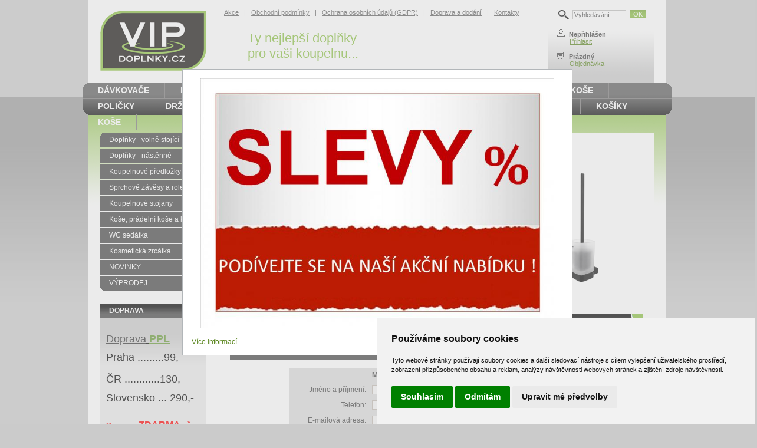

--- FILE ---
content_type: text/html; charset=UTF-8
request_url: https://www.vipdoplnky.cz/toaletni-wc-kartac-26353.html
body_size: 5314
content:
<!DOCTYPE html PUBLIC "-//W3C//DTD XHTML 1.1//EN" "http://www.w3.org/TR/xhtml11/DTD/xhtml11.dtd">
<html xmlns="http://www.w3.org/1999/xhtml" xml:lang="cs">
<head>
<meta http-equiv="Content-Type" content="text/html; charset=utf-8" />
<title>VIP doplňky - Toaletní WC kartáč</title>
<meta name="description" content="Detaily ze stránky Toaletní WC kartáč na webu VIP doplňky" />
<meta name="keywords" content="Toaletní WC kartáč, VIP doplňky" />
<meta name="robots" content="all, follow"/>
<meta name="author" content="VIP doplňky" />
<link href="css/vip-doplnky.css" rel="stylesheet" type="text/css" media="all" />
<script type="text/javascript" src="js/popup.js"></script>
<script type="text/javascript" src="js/jquery-1.7.2.min.js"></script>
<script type="text/javascript" src="js/lightbox.js"></script>

<!-- Biano Pixel Code -->
<script>
// konfigurační možnosti
const bianoPixelConfig = {
consent: true, // potřebný boolean
debug: false, // volitelný boolean - základně jako nepravda
};
!function(b,i,a,n,o,p,x,s){
if(b.bianoTrack)return;o=b.bianoTrack=function(){o.callMethod?
o.callMethod.apply(o,arguments):o.queue.push(arguments)};o.push=o;o.queue=[];
a=a||{};n=a.consent===void(0)?!0:!!a.consent;o.push('consent',n);
s='script';p=i.createElement(s);p.async=!0;
p.src='https://'+(n?'pixel.biano.cz':'bianopixel.com')+
'/'+(a.debug?'debug':'min')+'/pixel.js';
x=i.getElementsByTagName(s)[0];x.parentNode.insertBefore(p,x);
}(window,document,bianoPixelConfig);
// Inicializujte Biano Pixel s vaším Merchant ID
bianoTrack('init', 'cz8547221fb1b1b2936661141d9a53e4c71ce31098');
// volitelně povolte Biano Button
// bianoTrack('init-button');
</script>
<script>bianoTrack('track', 'product_view', {id: '26353'});</script>
<!-- End Biano Pixel Code -->

</head>

<body>




<div id="modal" style="border:1px solid #b2b6b9; background-color: #FFFFFF; width: 630px; padding: 15px; font-size:100%; display:none;">
<div class="clear"></div>
	<div class="center"><a href="https://www.vipdoplnky.cz/koupelnove-doplnky-24-106b.html"><img src="foto-upoutavka-uvod/foto_1.jpg" width="600" alt="" /></a></div>
	<br />
<div style="float:left;"><a href="https://www.vipdoplnky.cz/koupelnove-doplnky-24-106b.html">Více informací</a></div><div style="float:right;"><a href="javascript: Popup.hide('modal')">Zavřít okno</a></div>
</div>








<!-- page wrapper -->
<div id="page-wrapper">




<!-- ZAHLAVI HORNI MENU - zacatek -->

<div id="header">


<div id="header-vlevo">
	<div id="logo"><a href="https://www.vipdoplnky.cz/"><img src="img/header-logo.png" width="210" height="140" alt="VIP doplňky" /></a></div>
</div>

<div id="header-vpravo">
	<div id="menu"><div id="menu-obsah"><a href="akce.html">Akce</a> &nbsp; | &nbsp; <a href="obchodni-podminky.html">Obchodní podmínky</a> &nbsp; | &nbsp; <a href="ochrana-osobnich-udaju-gdpr.html">Ochrana osobních údajů (GDPR)</a> &nbsp; | &nbsp; <a href="doprava-dodani.html">Doprava a dodání</a> &nbsp; | &nbsp; <a href="kontakty.html">Kontakty</a></div><div id="slogan"><div id="slogan-obsah">Ty nejlepší doplňky pro vaši koupelnu...</div></div></div>
	<div id="uzivatel"><div id="uzivatel-obsah2">

<form action="vyhledavani.php" method="post">
<table>
<tr valign="top">
 <td class="hledani-lupa"><img src="img/sidebox-lupa.png" width="18" height="16" alt="Vyhledávání" /></td>
 <td><input type="text" name="query" class="hledani-input" onfocus="if (this.value=='Vyhledávání') {this.value=''}" value="Vyhledávání" /></td>
 <td><input type="submit" class="submit" value="OK" /></td>
</tr>
</table>
</form>

	<img src="img/header-zakaznik.gif" width="20" height="12" alt="Zákazník" title="Zákazník" /><strong>Nepřihlášen</strong><br /> &nbsp; &nbsp;&nbsp; &nbsp; <a href="zakaznici-prihlaseni.php">Přihlásit</a><br /><br />
	<img src="img/header-kosik.gif" width="20" height="12" alt="Nákupní košík" title="Nákupní košík" /><strong>Prázdný</strong><br /> &nbsp; &nbsp;&nbsp; &nbsp; <a href="objednavka1.php">Objednávka</a>
	</div></div>
</div>


</div>

<!-- ZAHLAVI HORNI MENU - konec -->




  <!-- left wrapper -->
  <div id="left-wrapper-cele">


<!-- HLAVNI TEXT - zacatek -->

 

    <!-- content -->
    <div id="content-cele">



<div id="drobky"><a href="https://www.vipdoplnky.cz">VIP doplňky</a> &nbsp;&gt;&nbsp; Toaletní WC kartáč</div>


<h1 class="katalog">Toaletní WC kartáč</h1>


<div class="foto-vpravo">


<a rel="lightbox[foto]" href="foto-katalog-nimco/245_ki-14094cn-90.jpg" title="Toaletní WC kartáč"><img src="foto-katalog-nimco/245_ki-14094cn-90.jpg" width="200" alt="Toaletní WC kartáč" /></a><br /><br />


</div>


<br /><h3 class="center red">Tento výrobek byl vyřazen z naší nabídky<br />a tudíž ho již není možné objednat.</h3><br /><br />

<div class="clear"></div>






<br /><h2 class="nadpis">DALŠÍ NÁHLEDY PRODUKTU</h2><br />


































<br /><h2 class="nadpis">KONTAKTNÍ FORMULÁŘ</h2><br />




<div class="tbl-dotaz-stred">

<script language="javascript" type="text/javascript">
<!--
function zkontroluj(formular)
{
	if (formular.jmeno_prijmeni.value=="")
    {
        alert("Musíte napsat jméno a příjmení !");
        formular.jmeno_prijmeni.focus();
        return false;
    }
	else if (formular.email_adresa.value=="")
    {
        alert("Musíte napsat e-mailovou adresu !");
        formular.email_adresa.focus();
        return false;
    }
	else if (formular.dotaz.value=="")
    {
        alert("Musíte napsat nějaký dotaz !");
        formular.dotaz.focus();
        return false;
    }
	else if (formular.kod.value=="")
    {
        alert("Musíte opsat kontrolní kód !");
        formular.kod.focus();
        return false;
    }
    else if (window.RegExp)
    {
        re = new RegExp("^[^@]+@[^.]+\..+$");
        if (!re.test(formular.email_adresa.value))
        {
            alert("Zadaná adresa není správnou adresou elektronické pošty!");
            formular.email_adresa.focus();
            return false;
        }
    }
    else
        return true;
}
// -->
</script>

<form action="katalog-detail-odeslat.php" method="post" name="formular" onSubmit="return zkontroluj(this)">
<input type="hidden" name="zbozic" value="26353" />

<table class="tbl-dotaz">
<tr>
 <td>&nbsp;</td>
 <td><strong>Máte nějaký dotaz k tomuto výrobku?</strong></td>
</tr>
<tr>
 <td class="vpravo">Jméno&nbsp;a&nbsp;příjmení:</td>
 <td><input class="input" type="text" name="jmeno_prijmeni" size="40" /> *</td>
</tr>
<tr>
 <td class="vpravo">Telefon:</td>
 <td><input class="input" type="text" name="telefon" size="40" /></td>
</tr>
<tr>
 <td class="vpravo">E-mailová adresa:</td>
 <td><input class="input" type="text" name="email_adresa" size="40" /> *</td>
</tr>       
<tr valign="top">
 <td class="vpravo">Dotaz:</td>
 <td><textarea name="dotaz" cols="47" rows="5"></textarea> *</td>
</tr>
<tr>
 <td>&nbsp;</td>
 <td>Přečtěte si, jak <a href="ochrana-osobnich-udaju-gdpr.html" target="_blank">zpracováváme osobní údaje</a>.</td>
</tr>
<tr>
 <td class="vpravo">Opište kontrolní kód:</td>
 <td><input class="input" type="text" name="kod" size="10" /> *&nbsp;&nbsp;<img src="img/formular_kod3.gif" alt="" /></td>
</tr>
<tr>
 <td>&nbsp;</td>
 <td><input class="submit" type="submit" value="Odeslat dotaz" /></td>
</tr>
</table>

<input type="hidden" name="cislo" value="3" />
</form>

</div>











<br /><br />
<strong><a href="novinky-15a.html">DALŠÍ ZBOŽÍ ZE STEJNÉ KATEGORIE</a></strong>
<br /><br />









      
    
    </div>
    <!--/ content -->
  
    <hr />




<!-- HLAVNI TEXT - zacatek -->





<!-- LEVY PANEL - zacatek -->

  
    <!-- left column -->
    <div id="left-column"><div id="left-column-obsah">
  
      <!-- left menu -->
      <div id="left-menu">
        <ul>
         <li class="hlavni"><a class="prvni" href="doplnky---volne-stojici-17a.html">Doplňky - volně stojící</a></li>


         <li class="hlavni"><a  href="doplnky---nastenne-16a.html">Doplňky - nástěnné</a></li>


         <li class="hlavni"><a  href="koupelnove-predlozky-18a.html">Koupelnové předložky</a></li>


         <li class="hlavni"><a  href="sprchove-zavesy-a-rolety-20a.html">Sprchové závěsy a rolety</a></li>


         <li class="hlavni"><a  href="koupelnove-stojany-19a.html">Koupelnové stojany</a></li>


         <li class="hlavni"><a  href="kose--pradelni-kose-a-kosiky-21a.html">Koše, prádelní koše a košíky</a></li>


         <li class="hlavni"><a  href="wc-sedatka-22a.html">WC sedátka</a></li>


         <li class="hlavni"><a  href="kosmeticka-zrcatka-23a.html">Kosmetická zrcátka</a></li>


         <li class="hlavni"><a  href="novinky-15a.html">NOVINKY</a></li>


         <li class="hlavni"><a class="posledni" href="vyprodej-24a.html">VÝPRODEJ</a></li>


        </ul>


<div class="sidebox">
<div class="nadpis"><div class="nadpis-obsah"><a href="doprava-dodani.html">DOPRAVA</a></div></div>
<div class="obsah">
<p><p><u><font size="4"><font color="#333333">Doprava</font> <strong><font color="#669933">PPL</font></strong></font></u></p><p></p><p><font size="4">Praha .........99,- </font></p><font size="4"></font>
<p><font size="5"><font size="4">ČR ............130,-</font> </font></p>
<p><font size="4">Slovensko ...&nbsp;290,-</font></p><font size="2"><font color="#ff0000"><strong><p><br>Doprava <font size="3">ZDARMA</font> při objednávce nad 6000,-</p><p><font color="#ff0000" size="3"><font color="#ff0000" size="3"><br></font></font></p></strong></font></font></div>
</div>



<form action="vyhledavani.php" method="post">
<div class="sidebox">
<div class="nadpis"><div class="nadpis-obsah">VYHLEDÁVÁNÍ</div></div>
<div class="obsah">
<table>
<tr valign="top">
 <td class="hledani-lupa"><img src="img/sidebox-lupa.png" width="18" height="16" alt="Vyhledávání" /></td>
 <td><input type="text" name="query" class="hledani-input" /></td>
</tr>
</table>
<div class="text-right"><input type="submit" class="submit" value="Hledat" /></div>
</div>
</div>
</form>

<form action="zakaznici-prihlasit.php" method="post">
<div class="sidebox">
<div class="nadpis"><div class="nadpis-obsah"><a href="zakaznici-prihlaseni.php">PŘIHLÁŠENÍ</a></div></div>
<div class="obsah">
<table>
<tr valign="top">
 <td>E-mail:&nbsp;</td>
 <td><input type="text" name="prihl_email" class="prihlaseni-input1" /></td>
</tr>
<tr valign="top">
 <td>Heslo:&nbsp;</td>
 <td><input type="password" name="prihl_heslo" class="prihlaseni-input2" /></td>
</tr>
</table>
<div class="text-right"><input type="submit" class="submit" value="Přihlásit" /></div>
<a href="zakaznici-registrace.php">Nový účet</a> &nbsp; &nbsp; &nbsp; <a href="zakaznici-heslo.php">Nevím heslo</a>
</div>
</div>
</form>

<br /><br />

<div class="sidebox-vipkoupelny">
<a href="http://www.vipkoupelny.cz" title="VIPkoupelny.cz - koupelnové vybavení"><img src="img/upoutavka-vip-koupelny.png" width="100" height="60" alt="VIP koupelny" /></a><br />
Navštivte také náš e-shop s koupelnovým vybavením <a href="http://www.vipdoplnky.cz" title="VIPkoupelny.cz - koupelnové vybavení">VIPkoupelny.cz</a>.
</div>


<br /><br />


      </div>
      <!--/ left menu -->
      
    </div></div>
    <!--/ left column -->


<!-- LEVY PANEL - konec -->



  </div>
  <!--/ left wrapper -->
  
  <hr />

<!-- PRAVY PANEL - zacatek -->



  <!-- right column -->
  <div id="right-column-cele">
  </div>
  <!--/ right column -->



  <div class="clear"></div>

  <hr />



<!-- PRAVY PANEL - konec -->

<!-- ZAHLAVI SPODNI MENU - zacatek -->

  <!-- menu -->

  <ul id="header-menu">
	<li class="prvni"><a href="davkovace-1a.html">Dávkovače</a></li>
	<li><a href="mydlenky-9a.html">Mýdlenky</a></li>
	<li><a href="hacky-3a.html">Háčky</a></li>
	<li><a href="kelimky-2a.html">Kelímky</a></li>
	<li><a href="sklenicky-12a.html">Skleničky</a></li>
	<li><a href="madla-8a.html">Madla</a></li>
	<li><a href="pradelni-kose-5a.html">Prádelní koše</a></li>
	<li><a href="policky-7a.html">Poličky</a></li>
	<li><a href="drzaky-toalpapiru-4a.html">Držáky toal.papíru</a></li>
	<li><a href="drzaky-rucniku-10a.html">Držáky ručníků</a></li>
	<li><a href="drzaky-kartacku-14a.html">Držáky kartáčků</a></li>
	<li><a href="wc-doplnky-6a.html">WC doplňky</a></li>
	<li><a href="kosiky-13a.html">Košíky</a></li>
	<li class="posledni"><a href="kose--11a.html">Koše </a></li>
  </ul>
  <!--/ menu -->

  <hr />

<!-- ZAHLAVI SPODNI MENU - konec -->


<!-- ZAPATI - zacatek -->

  <!-- footer -->
  <div id="footer">
  <div class="vlevo"><div class="vlevo-obsah">VIP doplňky.cz, tel.: +420 731 896 507, e-mail: <a class="zapati" href="mailto:info@vipdoplnky.cz">info@vipdoplnky.cz</a><br /><a class="zapati" href="mapa-serveru.html">Mapa serveru</a> &nbsp; | &nbsp; <a class="zapati" href="#" id="open_preferences_center">Cookies</a></div></div>
  <div class="vpravo"><div class="vpravo-obsah">&copy; 2016-2026 VIP doplňky.cz<br />Všechna práva vyhrazena.</div></div>
  </div>
  <!--/ footer -->
  
<!-- ZAPATI - konec -->



</div>
<!--/ page wrapper -->





<!-- Cookie Consent by https://www.FreePrivacyPolicy.com -->
<script type="text/javascript" src="//www.freeprivacypolicy.com/public/cookie-consent/4.0.0/cookie-consent.js" charset="UTF-8"></script>
<script type="text/javascript" charset="UTF-8">
document.addEventListener('DOMContentLoaded', function () {
cookieconsent.run({"notice_banner_type":"simple","consent_type":"express","palette":"light","language":"cs","page_load_consent_levels":["strictly-necessary"],"notice_banner_reject_button_hide":false,"preferences_center_close_button_hide":false,"page_refresh_confirmation_buttons":false,"website_name":"VIP doplňky","website_privacy_policy_url":"https://www.vipdoplnky.cz/ochrana-osobnich-udaju-gdpr.html"});
});
</script>

<!-- Google tag (gtag.js) -->
<script async src="https://www.googletagmanager.com/gtag/js?id=G-X6G0T4ZX3J"></script>
<script>
  window.dataLayer = window.dataLayer || [];
  function gtag(){dataLayer.push(arguments);}
  gtag('js', new Date());

  gtag('config', 'G-X6G0T4ZX3J');
</script>

<!-- Heureka widget Overeno zakazniky -->
<script type="text/plain" cookie-consent="functionality">
//<![CDATA[
var _hwq = _hwq || [];
    _hwq.push(['setKey', 'A57FE39B258595E9B03788F7E1022DE3']);_hwq.push(['setTopPos', '60']);_hwq.push(['showWidget', '22']);(function() {
    var ho = document.createElement('script'); ho.type = 'text/javascript'; ho.async = true;
    ho.src = ('https:' == document.location.protocol ? 'https://ssl' : 'http://www') + '.heureka.cz/direct/i/gjs.php?n=wdgt&sak=A57FE39B258595E9B03788F7E1022DE3';
    var s = document.getElementsByTagName('script')[0]; s.parentNode.insertBefore(ho, s);
})();
//]]>
</script>

<noscript>Cookie Consent by <a href="https://www.freeprivacypolicy.com/" rel="nofollow noopener">Free Privacy Policy website</a></noscript>
<!-- End Cookie Consent -->

<style type="text/css">
.freeprivacypolicy-com---nb .cc-nb-main-container { padding: 1.5rem; }
.freeprivacypolicy-com---nb .cc-nb-title { font-size: 16px; }
.freeprivacypolicy-com---nb .cc-nb-text { font-size: 11px; }
</style>



</body>
</html>
<script>Popup.showModal('modal');</script>
